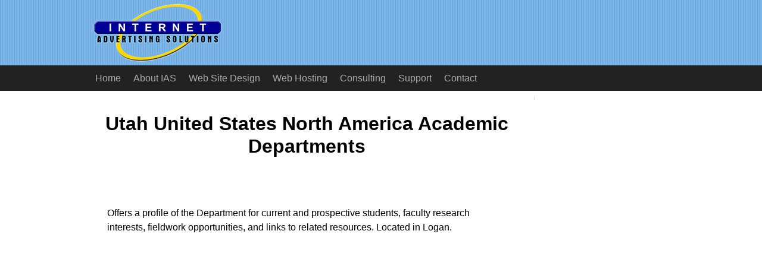

--- FILE ---
content_type: text/html
request_url: https://www.iaswww.com/apr/Science/Social_Sciences/Anthropology/Academic_Departments/North_America/United_States/Utah/
body_size: 4066
content:

<!DOCTYPE html>
<!-- HTML5 Boilerplate -->
<!--[if lt IE 7]>      <html class="no-js lt-ie9 lt-ie8 lt-ie7"> <![endif]-->
<!--[if IE 7]>         <html class="no-js lt-ie9 lt-ie8"> <![endif]-->
<!--[if IE 8]>         <html class="no-js lt-ie9"> <![endif]-->
<!--[if gt IE 8]><!--> <html class="no-js"> <!--<![endif]-->
<head>
<title>Utah United States North America Academic Departments</title>
<meta name="description" content="Utah United States North America Academic Departments Anthropology: Offers a profile of the Department for current and prospective students, faculty research interests, fieldwork opportunities, and links to related resources. Located">
<meta name="keywords" content="utah united states north america academic departments">
<!-- Google tag (gtag.js) -->
<script async src="https://www.googletagmanager.com/gtag/js?id=G-9VJRVTMDH8"></script>
<script>window.dataLayer=window.dataLayer||[];function gtag(){dataLayer.push(arguments);}gtag('js',new Date());gtag('config','G-9VJRVTMDH8');</script>
<meta name="robots" content="index, follow"/>
<meta charset="utf-8">
<link rel="shortcut icon" href="/favicon.ico">
<!-- Responsive and mobile friendly stuff -->
<meta name="HandheldFriendly" content="True">
<meta name="MobileOptimized" content="320">
<meta name="viewport" content="width=device-width, initial-scale=1.0">
<!--[if IEMobile]> 
	<meta http-equiv="cleartype" content="on">
	<![endif]-->
<!-- Stylesheets -->
<link rel="stylesheet" href="/css/A.normalize.css+col.css+12cols.css+ias.css,Mcc.Zs5HypsS_2.css.pagespeed.cf.yRtbpMl5D5.css" media="all"/>
<!-- Clarity tracking code for http://www.iaswww.com/ -->
<script>(function(c,l,a,r,i,t,y){c[a]=c[a]||function(){(c[a].q=c[a].q||[]).push(arguments)};t=l.createElement(r);t.async=1;t.src="https://www.clarity.ms/tag/"+i;y=l.getElementsByTagName(r)[0];y.parentNode.insertBefore(t,y);})(window,document,"clarity","script","5cqi667x73");</script>
</head>
<body>
<!-- Logo bar -->
<div class="section group logobar" id="topheader">
<div class="col span_12_of_12">
<div class="widthdiv">
<a href="/"><img src="/images/xiaslogo220x100.gif.pagespeed.ic.0e6qPbw8Tz.webp" class="iaslogo" alt="iaslogo"></a>
</div>
</div>
</div>
<!-- Navigation bar -->
<div class="section group navbar">
<div class="col span_12_of_12">
<div class="widthdiv">
<label for="show-menu" class="show-menu"><img src="[data-uri]" class="menuicon" alt="Menu">Menu</label>
<input type="checkbox" id="show-menu" value="button">
<ul id="menu" class="navmenu">
<li class="navmenu "><a href="/">Home</a></li>
<li class="navmenu "><a href="/aboutias/">About IAS</a></li>
<li class="navmenu "><a href="/design/">Web Site Design</a></li>
<li class="navmenu "><a href="/hosting/">Web Hosting</a></li>
<li class="navmenu "><a href="/consulting/">Consulting</a></li>
<li class="navmenu "><a href="/support/">Support</a></li>
<li class="navmenu "><a href="/contact/">Contact</a></li>
</ul>
</div>
</div>
</div>
<!-- Page body -->
<div class="section group pagebody">
<div class="widthdiv">
<!-- Content area -->
<div class="col span_9_of_12">
<div class="content">
<!-- google_ad_section_start -->
<script data-ad-client="ca-pub-9008886639840892" async src="https://pagead2.googlesyndication.com/pagead/js/adsbygoogle.js"></script>
<h1>Utah United States North America Academic Departments</h1><br/>
<p style="padding:20px;">Offers a profile of the Department for current and prospective students, faculty research interests, fieldwork opportunities, and links to related resources. Located in Logan.</p>
<br/>
<!-- begin ad div -->
<div id="addiv">
<script type="text/javascript">google_ad_client="ca-pub-9008886639840892";google_ad_slot="8677887118";google_ad_width=336;google_ad_height=280;</script>
<script type="text/javascript" src="//pagead2.googlesyndication.com/pagead/show_ads.js"></script>
<br/><br/>
<script type="text/javascript">google_ad_client="ca-pub-9008886639840892";google_ad_slot="8798461202";google_ad_width=200;google_ad_height=90;</script>
<script type="text/javascript" src="//pagead2.googlesyndication.com/pagead/show_ads.js"></script>
<br/><br/>
</div>
<!-- end ad div -->
<br/><br/>
<script type="text/javascript">document.write('<IFRAME SRC="https://www.iaswww.com/odptrack/includes/adsensetrack.php?" width="1" height="1" frameborder="0"></iframe>');</script>
&nbsp;&nbsp;&nbsp; <a href="/apr/">Top</a>: <a href="/apr/Science/">Science</a>: <a href="/apr/Science/Social_Sciences/">Social Sciences</a>: <a href="/apr/Science/Social_Sciences/Anthropology/">Anthropology</a>: <a href="/apr/Science/Social_Sciences/Anthropology/Academic_Departments/">Academic Departments</a>: <a href="/apr/Science/Social_Sciences/Anthropology/Academic_Departments/North_America/">North America</a>: <a href="/apr/Science/Social_Sciences/Anthropology/Academic_Departments/North_America/United_States/">United States</a>: <b>Utah</b><br/><br/>
<ul>
<li><a href="http://www.usu.edu/anthro/" rel="nofollow" target="_blank">Utah State University</a> - Offers a profile of the Department for current and prospective utah students, faculty research interests, fieldwork opportunities, and links to related utah resources. Located in Logan.</li>
<li><a href="http://www.anthro.utah.edu/" rel="nofollow" target="_blank">University of Utah</a> - Features information on courses, current research, faculty profiles, and field united states schools. Located in Salt Lake City.</li>
</ul>
<br/>
<!-- google_ad_section_end -->
<br/><p style="font-size:0.7em; font-family:verdana,arial,helvetica; text:#999999;">&nbsp;&nbsp; MySQL - Cache Direct</p><br/>&nbsp;&nbsp;<br/>
<a href="https://twitter.com/IASDirectory" target="_blank"><img src="[data-uri]" style="width:50px; height:50px; border:0;" alt="Twitter" title="Follow IAS Directory on Twitter"></a>
<script type="application/ld+json">
{
  "@context": "http://schema.org",
  "@type": "BreadcrumbList",
  "itemListElement": [{
    "@type": "ListItem",
    "position": 1,
    "item": {
      "@id": "http://www.iaswww.com/apr/Science/",
      "name": "Science"
    }
  }  ,
  {
    "@type": "ListItem",
    "position": 2,
    "item": {
      "@id": "http://www.iaswww.com/apr/Science/Social_Sciences/",
      "name": "Social Sciences"
    }
  }  ,
  {
    "@type": "ListItem",
    "position": 3,
    "item": {
      "@id": "http://www.iaswww.com/apr/Science/Social_Sciences/Anthropology/",
      "name": "Anthropology"
    }
  }  ,
  {
    "@type": "ListItem",
    "position": 4,
    "item": {
      "@id": "http://www.iaswww.com/apr/Science/Social_Sciences/Anthropology/Academic_Departments/",
      "name": "Academic Departments"
    }
  }  ,
  {
    "@type": "ListItem",
    "position": 5,
    "item": {
      "@id": "http://www.iaswww.com/apr/Science/Social_Sciences/Anthropology/Academic_Departments/North_America/",
      "name": "North America"
    }
  }  ,
  {
    "@type": "ListItem",
    "position": 6,
    "item": {
      "@id": "http://www.iaswww.com/apr/Science/Social_Sciences/Anthropology/Academic_Departments/North_America/United_States/",
      "name": "United States"
    }
  }  ,
  {
    "@type": "ListItem",
    "position": 7,
    "item": {
      "@id": "http://www.iaswww.com/apr/Science/Social_Sciences/Anthropology/Academic_Departments/North_America/United_States/Utah/",
      "name": "Utah"
    }
  }  ]
}
</script>
<script type="text/javascript">var pageheight=document.documentElement.scrollHeight;if(pageheight>800){document.write('<a href="#topheader"><img src="/images/button_top.gif" style="float:right; margin-top:20px; width:25px; height:25px; border:0px;" alt="Back to top" title="Back to top"></a>');}</script>
</div>
</div>
<!-- Right column -->
<div class="col span_3_of_12">
<div class="rightcol">
</div>
</div>
</div>
</div>
<!-- Footer -->
<div class="section group footer">
<div class="col span_12_of_12">
<div class="widthdiv">
<div id="copyright">Copyright &copy; 1995-2026 Internet Advertising Solutions, Inc.</div>
<div id="footerlinks"><a href="/">Home</a>&nbsp;|&nbsp;<a href="/aboutias/copyright.php">Copyright&nbsp;Notice</a>&nbsp;|&nbsp;<a href="/aboutias/privacy.php">Privacy</a>&nbsp;|&nbsp;<a href="/sitemap.php">Site&nbsp;Map</a>&nbsp;|&nbsp;<a href="/apr/">Directory</a><br/>
</div>
</div>
</div>
</div>
<script defer src="https://static.cloudflareinsights.com/beacon.min.js/vcd15cbe7772f49c399c6a5babf22c1241717689176015" integrity="sha512-ZpsOmlRQV6y907TI0dKBHq9Md29nnaEIPlkf84rnaERnq6zvWvPUqr2ft8M1aS28oN72PdrCzSjY4U6VaAw1EQ==" data-cf-beacon='{"version":"2024.11.0","token":"21c7fd15993940c7a13c995425800d4f","r":1,"server_timing":{"name":{"cfCacheStatus":true,"cfEdge":true,"cfExtPri":true,"cfL4":true,"cfOrigin":true,"cfSpeedBrain":true},"location_startswith":null}}' crossorigin="anonymous"></script>
</body>
</html>


--- FILE ---
content_type: text/html; charset=utf-8
request_url: https://www.google.com/recaptcha/api2/aframe
body_size: 269
content:
<!DOCTYPE HTML><html><head><meta http-equiv="content-type" content="text/html; charset=UTF-8"></head><body><script nonce="K_03zKlm02SMRKxskRIFBQ">/** Anti-fraud and anti-abuse applications only. See google.com/recaptcha */ try{var clients={'sodar':'https://pagead2.googlesyndication.com/pagead/sodar?'};window.addEventListener("message",function(a){try{if(a.source===window.parent){var b=JSON.parse(a.data);var c=clients[b['id']];if(c){var d=document.createElement('img');d.src=c+b['params']+'&rc='+(localStorage.getItem("rc::a")?sessionStorage.getItem("rc::b"):"");window.document.body.appendChild(d);sessionStorage.setItem("rc::e",parseInt(sessionStorage.getItem("rc::e")||0)+1);localStorage.setItem("rc::h",'1769010235359');}}}catch(b){}});window.parent.postMessage("_grecaptcha_ready", "*");}catch(b){}</script></body></html>